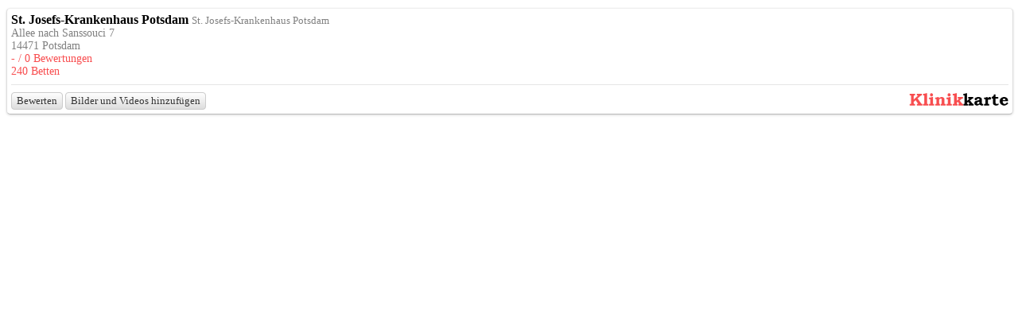

--- FILE ---
content_type: text/html; charset=UTF-8
request_url: https://www.klinikkarte.de/klinik_iframe?id=1563
body_size: 1411
content:
<html>
<head> <meta name="robots" content="noindex, nofollow"> 
<style>
body {
    overflow:hidden;
}
.rahmen {
width: 100%;
display: block;
border-style: solid;
border-width: 1px;
border-color: rgb(238, 238, 238) rgb(221, 221, 221) rgb(187, 187, 187);
min-width: 488px;
padding: 0px;
border-top-left-radius: 5px;
border-top-right-radius: 5px;
border-bottom-right-radius: 5px;
border-bottom-left-radius: 5px;
margin: 10px 0px;
box-shadow: rgba(0, 0, 0, 0.14902) 0px 1px 3px;
background-color:white;}
.innen {
padding: 5px;
}
.title {
font-size: 16px;
font-weight: bold;
text-decoration:none;
color: black;
}
.title:hover {
text-decoration:underline;
}
.adresse {
font-size:14px;
color:grey;
}
.btn {
background-color: #ddd;
background-repeat: repeat-x;
background-image: -moz-linear-gradient(#fff,#ddd);
background-image: -ms-linear-gradient(#fff,#ddd);
background-image: -webkit-gradient(linear,left top,left bottom,color-stop(0%,#fff),color-stop(100%,#ddd));
background-image: -webkit-linear-gradient(#fff,#ddd);
background-image: -o-linear-gradient(#fff,#ddd);
background-image: linear-gradient(#fff,#ddd);
filter: progid:DXImageTransform.Microsoft.gradient(startColorstr='#ffffff',endColorstr='#dddddd');
position: relative;
display: inline-block;
padding: 2px 6px;
color: #333;
text-shadow: 0 1px 1px rgba(255,255,255,.5);
background-color: #ccc;
background-repeat: no-repeat;
border: 1px solid #ccc;
cursor: pointer;
border-radius: 4px;
-webkit-box-shadow: 0 1px 0 rgba(255,255,255,.5);
box-shadow: 0 1px 0 rgba(255,255,255,.5);
text-decoration: none;
}
.btn:hover {
text-decoration: none;
background-color: #d8d8d8;
background-image: -moz-linear-gradient(#f8f8f8,#d8d8d8);
background-image: -ms-linear-gradient(#f8f8f8,#d8d8d8);
background-image: -webkit-gradient(linear,left top,left bottom,color-stop(0%,#f8f8f8),color-stop(100%,#d8d8d8));
background-image: -webkit-linear-gradient(#f8f8f8,#d8d8d8);
background-image: -o-linear-gradient(#f8f8f8,#d8d8d8);
background-image: linear-gradient(#f8f8f8,#d8d8d8);
filter: progid:DXImageTransform.Microsoft.gradient(enabled=false);
border-color: #bbb;
}
.btn:active {
border-color: #bbb;
background-image: none;
-webkit-box-shadow: inset 0 2px 4px rgba(0,0,0,.1),0 1px 0 rgba(255,255,255,.5);
box-shadow: inset 0 2px 4px rgba(0,0,0,.1),0 1px 0 rgba(255,255,255,.5);
}
.small {
color: grey;
font-size: 13px;
}
hr {
border: 0;
height: 0;
border-top: 1px solid rgba(0, 0, 0, 0.1);
border-bottom: 1px solid rgba(255, 255, 255, 0.3);
}
.details {
color: #F84D4F;
font-size:14px;
}
</style>
</head>
<body>
<div class="rahmen"><div class="innen">

<div style="white-space: nowrap;overflow:hidden;">
<a target="_blank" href="https://www.klinikkarte.de/detail/1563/st-josefs-krankenhaus-potsdam/" class="title tapef">St. Josefs-Krankenhaus Potsdam</a> <span class="small tapef">St. Josefs-Krankenhaus Potsdam</span>
</div>

<span class="adresse tapef">Allee nach Sanssouci 7</br>14471 Potsdam</span><br>
<span class="details tapef">
<b>-</b> / 0 Bewertungen<br>
240 Betten</span>
<hr>
<small>
<a href="https://www.klinikkarte.de/detail/1563/st-josefs-krankenhaus-potsdam/?bewertung=1" target="_blank" class="btn">Bewerten</a>
<a href="https://www.klinikkarte.de/klinik_media?id=1563" target="_blank" class="btn">Bilder und Videos hinzufügen</a>
<!--<a href="https://www.klinikkarte.de/klinik_kontakt?id=1563" target="_blank" class="btn">Kontaktieren</a>
<a href="https://www.klinikkarte.de/klinik_route?id=1563" target="_blank" class="btn">Routenplanung</a>
--><a style="float:right;" class="tapef" target="_blank" href="https://www.klinikkarte.de"><img width="125" height="18" src="https://www.klinikkarte.de/images/logo-black.png" border="0"></a>
</small>
</div></div>
<script defer src="https://static.cloudflareinsights.com/beacon.min.js/vcd15cbe7772f49c399c6a5babf22c1241717689176015" integrity="sha512-ZpsOmlRQV6y907TI0dKBHq9Md29nnaEIPlkf84rnaERnq6zvWvPUqr2ft8M1aS28oN72PdrCzSjY4U6VaAw1EQ==" data-cf-beacon='{"version":"2024.11.0","token":"b88479b701744357a7e9c9b382e3f7dc","r":1,"server_timing":{"name":{"cfCacheStatus":true,"cfEdge":true,"cfExtPri":true,"cfL4":true,"cfOrigin":true,"cfSpeedBrain":true},"location_startswith":null}}' crossorigin="anonymous"></script>
</body>
</html>